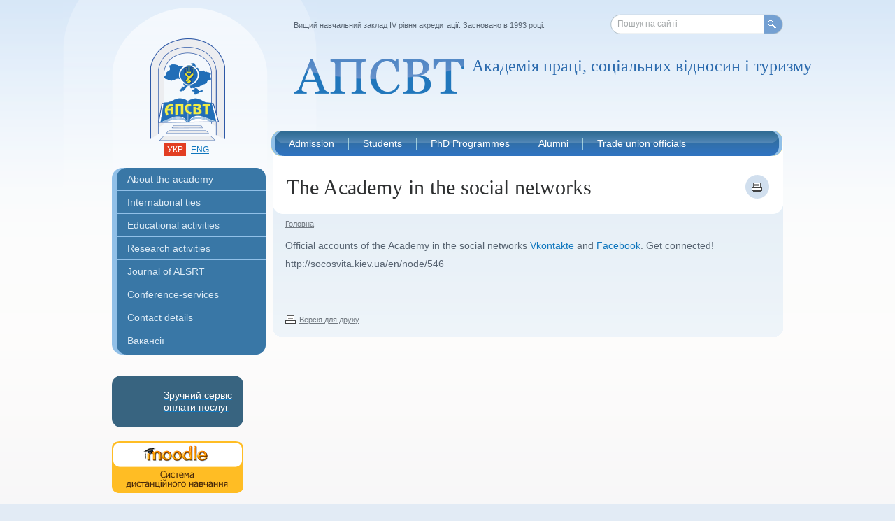

--- FILE ---
content_type: text/html; charset=utf-8
request_url: https://www.socosvita.kiev.ua/node/551
body_size: 3489
content:
<!DOCTYPE html PUBLIC "-//W3C//DTD XHTML 1.0 Strict//EN" "http://www.w3.org/TR/xhtml1/DTD/xhtml1-strict.dtd">
<html xmlns="http://www.w3.org/1999/xhtml" xml:lang="uk" lang="uk">
<head>
<meta http-equiv="Content-Type" content="text/html; charset=utf-8" />
    <meta http-equiv="Content-Type" content="text/html; charset=utf-8" />
<meta name="keywords" content="освіта,навчання,аспірантура,Академія праці,соціальних відносин,туризм,бакалавр,магістр,право,менеджмент,професійна освіта,цифрові технології" />
<meta name="description" content="Official accounts of the Academy in the social networks Vkontakte and Facebook. Get connected!" />
<meta name="copyright" content="АПСВТ" />
<link rel="canonical" href="https://www.socosvita.kiev.ua/node/551" />
<meta name="robots" content="index" />
    <title>The Academy in the social networks | Академія праці, соціальних відносин і туризму</title>
    <link type="image/x-icon" href="/sites/all/themes/apsv/images/favicon.ico" rel="shortcut icon" />
    <link type="text/css" rel="stylesheet" media="all" href="/modules/node/node.css?y" />
<link type="text/css" rel="stylesheet" media="all" href="/modules/poll/poll.css?y" />
<link type="text/css" rel="stylesheet" media="all" href="/modules/system/defaults.css?y" />
<link type="text/css" rel="stylesheet" media="all" href="/modules/system/system.css?y" />
<link type="text/css" rel="stylesheet" media="all" href="/modules/system/system-menus.css?y" />
<link type="text/css" rel="stylesheet" media="all" href="/modules/user/user.css?y" />
<link type="text/css" rel="stylesheet" media="all" href="/sites/all/modules/cck/theme/content-module.css?y" />
<link type="text/css" rel="stylesheet" media="all" href="/sites/all/modules/date/date.css?y" />
<link type="text/css" rel="stylesheet" media="all" href="/sites/all/modules/date/date_popup/themes/datepicker.css?y" />
<link type="text/css" rel="stylesheet" media="all" href="/sites/all/modules/date/date_popup/themes/jquery.timeentry.css?y" />
<link type="text/css" rel="stylesheet" media="all" href="/sites/all/modules/filefield/filefield.css?y" />
<link type="text/css" rel="stylesheet" media="all" href="/sites/all/modules/fish_calendar/fish_calendar.css?y" />
<link type="text/css" rel="stylesheet" media="all" href="/sites/all/modules/thickbox/thickbox.css?y" />
<link type="text/css" rel="stylesheet" media="all" href="/sites/all/modules/thickbox/thickbox_ie.css?y" />
<link type="text/css" rel="stylesheet" media="all" href="/sites/all/modules/cck/modules/fieldgroup/fieldgroup.css?y" />
<link type="text/css" rel="stylesheet" media="all" href="/sites/all/modules/views/css/views.css?y" />
<link type="text/css" rel="stylesheet" media="all" href="/sites/all/themes/apsv/css/reset.css?y" />
<link type="text/css" rel="stylesheet" media="screen, projection, tv" href="/sites/all/themes/apsv/css/style.css?y" />
<link type="text/css" rel="stylesheet" media="screen, projection, tv" href="/sites/all/themes/apsv/css/dev.css?y" />
    <script type="text/javascript" src="/sites/all/themes/apsv/js/jquery.js?y"></script>
<script type="text/javascript" src="/misc/drupal.js?y"></script>
<script type="text/javascript" src="/sites/default/files/languages/uk_bda4708833e2f55d6050c7226c5a5a5c.js?y"></script>
<script type="text/javascript" src="/sites/all/modules/poormanscron/poormanscron.js?y"></script>
<script type="text/javascript" src="/sites/all/modules/thickbox/thickbox.js?y"></script>
<script type="text/javascript" src="/sites/all/themes/apsv/js/r.js?y"></script>
<script type="text/javascript" src="/sites/all/themes/apsv/js/jquery.tools.slider.js?y"></script>
<script type="text/javascript" src="/sites/all/themes/apsv/js/init.js?y"></script>
<script type="text/javascript">
<!--//--><![CDATA[//><!--
jQuery.extend(Drupal.settings, { "basePath": "/", "cron": { "basePath": "/poormanscron", "runNext": 1768644268 }, "thickbox": { "close": "Закрити", "next": "Далі \x3e", "prev": "\x3c Prev", "esc_key": "or Esc Key", "next_close": "Next / Close on last", "image_count": "Image !current of !total" } });
//--><!]]>
</script>
    <!--[if lt IE 7]>
        <script type="text/javascript" src="/sites/all/themes/apsv/js/DD_belatedPNG.js"></script>
        <link rel="stylesheet" href="/sites/all/themes/apsv/css/ie6.css" type="text/css" media="screen, projection, tv"/>
        <script type="text/javascript">
            DD_roundies.addRule('img');
            DD_roundies.addRule('.png-ie');
        </script>
    <![endif]-->
	    <script>
  (function(i,s,o,g,r,a,m){i['GoogleAnalyticsObject']=r;i[r]=i[r]||function(){
  (i[r].q=i[r].q||[]).push(arguments)},i[r].l=1*new Date();a=s.createElement(o),
  m=s.getElementsByTagName(o)[0];a.async=1;a.src=g;m.parentNode.insertBefore(a,m)
  })(window,document,'script','//www.google-analytics.com/analytics.js','ga');

  ga('create', 'UA-52323600-1', 'auto');
  ga('send', 'pageview');

</script>
</head>
<body>
<div class="container">
    <div class="wrapper">
        <div class="header-bg"></div>
        <div class="header">
            <h1 class="logo"><a class="ir png-ie" href="/"></a></h1>
             <ul class="languages">
                <li class="active"><a href="/uk/">укр</a></li>
                <li><a href="/en/">eng</a></li>
            </ul>
            <div class="top-msg">Вищий навчальний заклад IV рівня акредитації. Засновано в 1993 році.</div>
            <div class="search-form png-ie">
                <form action="/search/"  accept-charset="UTF-8" method="post"  >

 <input type="text" maxlength="255" name="keys" id="search-request" size="40" value=""  />

<label for="search-request" class="input-val">Пошук на сайті</label><button class="ir" type="submit">Пошук</button><input type="hidden" name="form_build_id" id="form-a1Pa5Au5ZbqlXxKYTe1GS72XMFfm9qYwzXZcsqJ4jHQ" value="form-a1Pa5Au5ZbqlXxKYTe1GS72XMFfm9qYwzXZcsqJ4jHQ"  />
<input type="hidden" name="form_id" id="edit-search-form" value="search_form"  />

</form>
            </div>
            <h2 class="slogan png-ie  ">Академія праці, соціальних відносин і туризму</h2>
            <div class="top-menu png-ie">
                <ul class="clearfix"><li><a href="/node/500"><span>Admission</span></a><ul><li><a href="/node/1867">Bachelor, Master and PhD programmes available for international students</a></li><li><a href="/node/1732">LLM program</a></li><li><a href="/node/1731">MSA program</a></li></ul></li><li><a href="/node/502"><span>Students</span></a></li><li><a href="/node/494"><span>PhD Programmes</span></a></li><li><a href="/node/496"><span>Alumni</span></a></li><li><a href="/node/498"><span>Trade union officials</span></a></li></ul>            </div>
        </div>
        <div class="middle clearfix">
            <div class="content-wrap">
                <div class="content h-left-sidebar">
                                        <div class="page-header clearfix">
                                            <h1>The Academy in the social networks</h1>
                                                <a class="print-icon" href="/node/551/print" target="_blank"></a>
                                            </div>
                                        <div class="page-content page-content_bg1">
                                            <ul class="breadcrumbs clearfix">
                            <li><a href="/">Головна</a></li>
                                                        <!-- last trail / page title
                            <li>&rsaquo;</li>
                            <li>The Academy in the social networks</li>
                            -->
                        </ul>
                        <div class="full-article">
                                                        
                            <div id="node-551" class="node clear-block">



  <!--<div class="meta">
      <span class="submitted">Опубліковано oksana 6 Липень, 2011 - 09:44</span>
  
    </div>-->

  <div class="content">
    <p>Official accounts of the Academy in the social networks <a href="http://vk.com/apsvt">Vkontakte </a>and <a href="https://www.facebook.com/groups/apsvt/">Facebook</a>. Get connected!</p><div class="field field-type-link field-field-link">
    <div class="field-items">
            <div class="field-item odd">
                    http://socosvita.kiev.ua/en/node/546        </div>
        </div>
</div>
  </div>

  </div>
                                                        <div class="print-version clearfix">
                                <a href="/node/551/print">Версія для друку</a>
                            </div>
                            
                        </div>
                    </div>

                </div>
            </div>
            <div class="left-sidebar">
                <div class="main-menu"><ul><li class="first-child curvyIgnore has-popup first-child-popup"><a href="/node/478">About the academy</a><ul class="popup-menu_hide"><li class="first-child"><a href="/node/1506">History</a></li><li><a href="/node/480">Our founder</a></li><li class="last-child"><a href="/node/1880">Academy Structure</a></li></ul></li><li class="has-popup"><a href="/node/1875">International ties</a><ul class="popup-menu_hide"><li class="first-child has-popup first-child-popup"><a href="/node/2433">THE ERASMUS+ PROGRAMME OF THE EU</a><ul class="popup-menu_hide"><li><a href="/node/1876">Jean Monnet Modul 2016-2019</a></li><li><a href="/node/2434">Strategic partnership 2019-2021</a></li></ul></li><li><a href="/node/1732">LLM program</a></li><li><a href="/node/1731">MSA program</a></li><li class="last-child"><a href="/node/482">International partners</a></li></ul></li><li><a href="/node/1867">Educational activities</a></li><li><a href="/node/490">Research activities</a></li><li class="has-popup"><a href="/node/491">Journal of ALSRT</a><ul class="popup-menu_hide"><li class="first-child"><a href="/node/1887">About the journal</a></li><li><a href="/node/1888">Archives</a></li><li><a href="/node/1886">Call for papers</a></li><li class="last-child"><a href="/node/1939">Editorial board</a></li></ul></li><li><a href="/node/488">Conference-services</a></li><li class="has-popup"><a href="/node/485">Сontact details</a><ul class="popup-menu_hide"><li class="first-child"><a href="/node/663">How to find us</a></li><li class="last-child"><a href="/node/546">Academy in social networks</a></li></ul></li><li class="last-child curvyIgnore"><a href="https://www.socosvita.kiev.ua/node/2554">Вакансії</a></li></ul></div><ul class="ad-link">
    <li>
        <a href="/node/2468">
            <div class="privat-button-layout">
                <div class="privat-img"></div>
                <div class="privat-title">Зручний сервіс оплати послуг</div>
            </div>
        </a>
    </li>
      <li><a href="http://moodle.socosvita.kiev.ua/"><img src="/sites/default/files/04_banner_socosvita_188x74.png" alt="Система дистанційного навчання &quot;Moodle&quot;"/></a></li>
    <li><a href="/node/1616"><img src="/sites/default/files/info.png" alt="Info"/></a></li>
    <li><a href="/node/2312"><img src="/sites/default/files/banner_Erasmus_188x94_0.png" alt="THE ERASMUS+ PROGRAMME OF THE EU"/></a></li>
    <li><a href="/educational/library"><img src="/sites/default/files/05_banner_socosvita_188x74.png" alt="Бібліотека"/></a></li>
    <li><a href="https://www.facebook.com/www.socosvita.kiev.ua/"><img src="/sites/default/files/facebook_1.1.png" alt="Facebook"/></a></li>
    <li><a href="/uk/events"><img src="/sites/default/files/06_banner_socosvita_calendar_188x104.png" alt="Календар подій"/></a></li>
    <li><a href="/node/63/"><img src="/sites/default/files/03_banner_socosvita_188x74.png" alt="Вісник АПСВ"/></a></li>
    <li><a href="http://ndipit.com.ua/rozrobky/asu-vnz"><img src="/sites/default/files/asy_vnz_new_edit.png" alt="АСК ВНЗ"/></a></li>
    <li><a href="/node/109/"><img src="/sites/default/files/01_banner_socosvita_188x74_0.png" alt="Конференц-сервіс"/></a></li>
</ul>            </div>
        </div>
        <div class="footer">
            <div class="footer-left">
                <div class="counters">
                                  </div>
                <div class="design-by"><span>Зроблено в&nbsp;&nbsp;</span><a href="#"><img src="/sites/all/themes/apsv/images/design-by.png" alt=""/></a></div>
            </div>
            <span class="copyright">&copy; 2007-2026 Академія праці, соціальних відносин і туризму</span>
            <div class="search-form">
                <form action="/search/"  accept-charset="UTF-8" method="post"  >

 <input type="text" maxlength="255" name="keys" id="search-request1" size="40" value=""  />

<label for="search-request1" class="input-val">Пошук на сайті</label><button class="ir" type="submit">Пошук</button><input type="hidden" name="form_build_id" id="form-a1Pa5Au5ZbqlXxKYTe1GS72XMFfm9qYwzXZcsqJ4jHQ" value="form-a1Pa5Au5ZbqlXxKYTe1GS72XMFfm9qYwzXZcsqJ4jHQ"  />
<input type="hidden" name="form_id" id="edit-search-form" value="search_form"  />

</form>
            </div>
            <ul class="footer-menu clearfix"><li><a href="/node/485">Contact details</a></li><li><a href="/node/663">How you can find us/ Our address </a></li><li><a href="/search">Карта сайту</a></li></ul>        </div>
    </div>
</div>
</body>
</html>

--- FILE ---
content_type: application/javascript
request_url: https://www.socosvita.kiev.ua/sites/all/themes/apsv/js/init.js?y
body_size: 908
content:
var slider = function(){
    this.container = $('.main-slider');
    this.items = this.container.children('.item');
    this.next = this.container.children('.next_');
    this.prev = this.container.children('.prev_');
    this.trigger = this.container.children('.trigger');
    this.text = this.container.children('p');
    this.time = 7000;
    this.index = 0;
    this.temp = true;

    this.items.hide().eq(0).show();

    this.timer = setInterval(function(){
        if(self.items.length>self.index+1){
           self.show.call(self,self.index+1);
       }else{
           self.show.call(self,0);
       }
    },this.time);

    this.container.hover(
        function(){
            self.next.stop().clearQueue();
            self.prev.stop().clearQueue();

            var sh = parseFloat(self.next.css('right'));

            self.next.animate({right:'-='+sh+'px'},300);
            self.prev.animate({left:'-='+sh+'px'},300);
        },
        function(){
            self.next.stop().clearQueue();
            self.prev.stop().clearQueue();

            var sh = self.next.width()+parseFloat(self.next.css('right'));

            self.next.animate({right:'-='+sh+'px'},300);
            self.prev.animate({left:'-='+sh+'px'},300);
        }
    )

    var self = this;


    this.next.click(function(){
        clearInterval(self.timer);
        if(self.items.length>self.index+1){
           self.show.call(self,self.index+1);
        }else{
           self.show.call(self,0);
        }
    });

    this.prev.click(function(){
        clearInterval(self.timer);
        if(self.index-1>=0){
           self.show.call(self,self.index-1);
        }else{
           self.show.call(self,self.items.length-1);
        }
    });
}

slider.prototype.show = function(i){
    var link = this.items.eq(i).find('img').attr('rel');

    this.items.eq(this.index).fadeOut(600);
    this.items.eq(i).fadeIn(550);
    this.index = i;
    $('#main-slider-text').text(this.items.eq(i).find('img').attr('alt'));
    this.trigger.attr('href',link);
    this.trigger.css('display', (link==undefined) ? 'none' : 'block');
}


$(function()
	{
	    $('label.input-val').each(function(){
            var inpt = $('#'+$(this).attr('for')),
                lbl = $(this);

            lbl.addClass('js-hide');

            if(inpt.val()!='') {
                lbl.hide();
            }
            if(inpt.attr('type')=='text') {
                inpt.bind(
                    {
                        focusin:function(){
                            lbl.hide();
                        },
                        focusout:function(){
                            if(inpt.val()=='') {
                                lbl.show();
                            }
                        }
                    }
                );
            }
        });



        $('.main-menu li:first').addClass('first-child');
        $('.main-menu li:last').addClass('last-child');
        $('.top-menu li:first').addClass('first-child');
        $('.top-menu li:last').addClass('last-child');

        $('.top-menu>ul>li').hover(
           function(){
               $(this).addClass('hover').next().css('background','none');
           },
           function(){
               $(this).removeClass('hover').next().removeAttr('style');
           }
        );
        $('.main-menu li').hover(
           function(){
               $(this).addClass('hover');
           },
           function(){
               $(this).removeClass('hover');
           }
        );
        $('.first-child').hover(
           function(){
               $(this).addClass('first-hover');
           },
           function(){
               $(this).removeClass('first-hover');
           }
        );
        $('.last-child').hover(
           function(){
               $(this).addClass('last-hover');
           },
           function(){
               $(this).removeClass('last-hover');
           }
        );

        var s = new slider();
        var horizontal = $(".news-items").scrollable({ circular: true }).navigator({ navi:".news-pagination ul"}).autoscroll({ autoplay: true, interval: 2500 }).data('scrollable');
        var t_ = 0;

        $('.news-pagination .autoplay').click(function(){
            if($(this).hasClass('autoplay-noactive')){
                var t = $(this).attr('attrch');
                $(this).attr('attrch',$(this).text()).text(t);
                $(this).removeClass('autoplay-noactive');
                clearInterval(t_);
                horizontal.play();
            }else{
                var t = $(this).attr('attrch');
                $(this).attr('attrch',$(this).text()).text(t);
                $(this).addClass('autoplay-noactive');
                t_ = setInterval(function(){horizontal.pause()},1000);
                horizontal.pause();
            }
        });
        var settings = {
          tl: { radius: 15 },
          tr: { radius: 15 },
          bl: { radius: 15 },
          br: { radius: 15 },
          antiAlias: true
        }

    var divObj = document.getElementById("myDiv");
    curvyCorners(settings, '.main-menu, .page-content, .partners, .important-news, .media-materials-item, .page-header');



	});